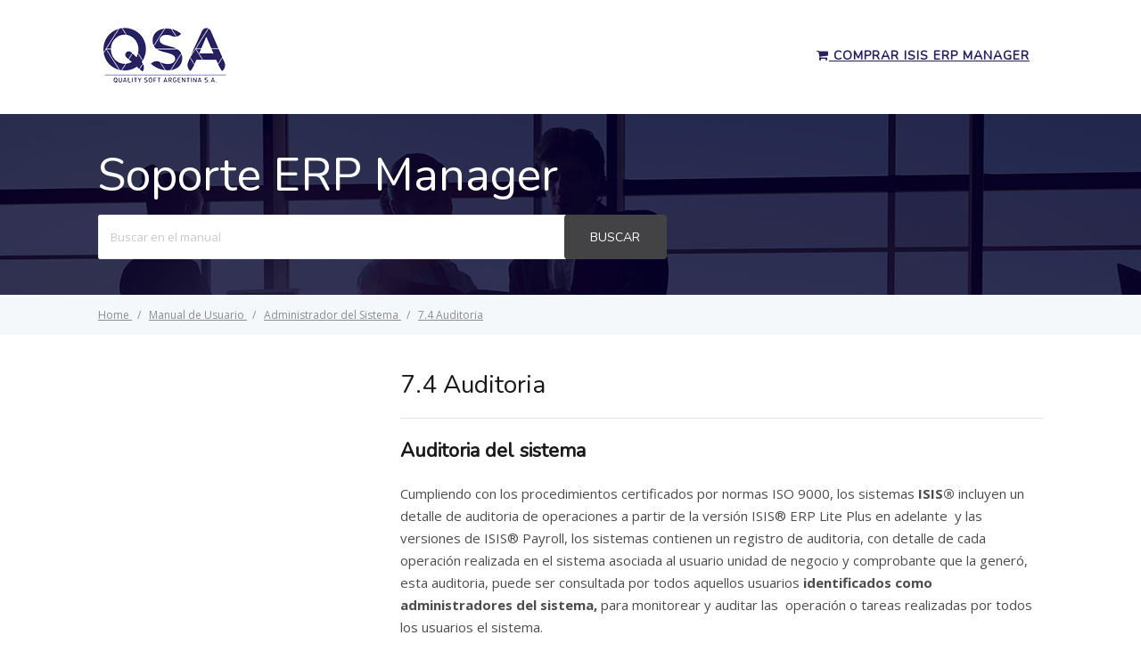

--- FILE ---
content_type: text/html; charset=UTF-8
request_url: https://erp.sistemaisis.com/manual-de-usuario/auditoria/
body_size: 11124
content:
<!DOCTYPE html>
<html lang="es-AR">
    <head>
        <meta http-equiv="X-UA-Compatible" content="IE=edge">
        <meta charset="UTF-8" />
        <meta name="viewport" content="width=device-width, initial-scale=1">
        <link rel="profile" href="http://gmpg.org/xfn/11" />
        <link rel="pingback" href="https://erp.sistemaisis.com/xmlrpc.php" />
        <meta name='robots' content='index, follow, max-image-preview:large, max-snippet:-1, max-video-preview:-1' />

	<!-- This site is optimized with the Yoast SEO plugin v19.11 - https://yoast.com/wordpress/plugins/seo/ -->
	<title>7.4 Auditoria - Manual de Usuario ISIS ERP Manager</title>
	<link rel="canonical" href="https://erp.sistemaisis.com/manual-de-usuario/auditoria/" />
	<meta property="og:locale" content="es_ES" />
	<meta property="og:type" content="article" />
	<meta property="og:title" content="7.4 Auditoria - Manual de Usuario ISIS ERP Manager" />
	<meta property="og:description" content="Auditoria del sistema Cumpliendo con los procedimientos certificados por normas ISO 9000, los sistemas ISIS® incluyen un detalle de auditoria de operaciones a partir de la versión ISIS® ERP Lite Plus en adelante  y las versiones de ISIS® Payroll, los sistemas contienen un registro de auditoria, con detalle de cada operación [&hellip;]" />
	<meta property="og:url" content="https://erp.sistemaisis.com/manual-de-usuario/auditoria/" />
	<meta property="og:site_name" content="Manual de Usuario ISIS ERP Manager" />
	<meta property="article:modified_time" content="2018-04-23T15:06:02+00:00" />
	<meta property="og:image" content="https://erp.sistemaisis.com/wp-content/uploads/2018/04/Auditoria.jpg" />
	<meta name="twitter:card" content="summary_large_image" />
	<meta name="twitter:label1" content="Tiempo de lectura" />
	<meta name="twitter:data1" content="2 minutos" />
	<script type="application/ld+json" class="yoast-schema-graph">{"@context":"https://schema.org","@graph":[{"@type":"WebPage","@id":"https://erp.sistemaisis.com/manual-de-usuario/auditoria/","url":"https://erp.sistemaisis.com/manual-de-usuario/auditoria/","name":"7.4 Auditoria - Manual de Usuario ISIS ERP Manager","isPartOf":{"@id":"https://erp.sistemaisis.com/#website"},"primaryImageOfPage":{"@id":"https://erp.sistemaisis.com/manual-de-usuario/auditoria/#primaryimage"},"image":{"@id":"https://erp.sistemaisis.com/manual-de-usuario/auditoria/#primaryimage"},"thumbnailUrl":"https://erp.sistemaisis.com/wp-content/uploads/2018/04/Auditoria.jpg","datePublished":"2018-02-09T21:57:17+00:00","dateModified":"2018-04-23T15:06:02+00:00","breadcrumb":{"@id":"https://erp.sistemaisis.com/manual-de-usuario/auditoria/#breadcrumb"},"inLanguage":"es-AR","potentialAction":[{"@type":"ReadAction","target":["https://erp.sistemaisis.com/manual-de-usuario/auditoria/"]}]},{"@type":"ImageObject","inLanguage":"es-AR","@id":"https://erp.sistemaisis.com/manual-de-usuario/auditoria/#primaryimage","url":"https://erp.sistemaisis.com/wp-content/uploads/2018/04/Auditoria.jpg","contentUrl":"https://erp.sistemaisis.com/wp-content/uploads/2018/04/Auditoria.jpg","width":1262,"height":722},{"@type":"BreadcrumbList","@id":"https://erp.sistemaisis.com/manual-de-usuario/auditoria/#breadcrumb","itemListElement":[{"@type":"ListItem","position":1,"name":"Inicio","item":"https://erp.sistemaisis.com/"},{"@type":"ListItem","position":2,"name":"Art&iacute;culo","item":"https://erp.sistemaisis.com/manual-de-usuario/"},{"@type":"ListItem","position":3,"name":"7.4 Auditoria"}]},{"@type":"WebSite","@id":"https://erp.sistemaisis.com/#website","url":"https://erp.sistemaisis.com/","name":"Manual de Usuario ISIS ERP Manager","description":"Software para empresas que desean crecer","publisher":{"@id":"https://erp.sistemaisis.com/#organization"},"potentialAction":[{"@type":"SearchAction","target":{"@type":"EntryPoint","urlTemplate":"https://erp.sistemaisis.com/?s={search_term_string}"},"query-input":"required name=search_term_string"}],"inLanguage":"es-AR"},{"@type":"Organization","@id":"https://erp.sistemaisis.com/#organization","name":"Quality Soft Argentina S.A.","url":"https://erp.sistemaisis.com/","logo":{"@type":"ImageObject","inLanguage":"es-AR","@id":"https://erp.sistemaisis.com/#/schema/logo/image/","url":"https://erp.sistemaisis.com/wp-content/uploads/2018/02/ISIS-QSA-150px.png","contentUrl":"https://erp.sistemaisis.com/wp-content/uploads/2018/02/ISIS-QSA-150px.png","width":150,"height":71,"caption":"Quality Soft Argentina S.A."},"image":{"@id":"https://erp.sistemaisis.com/#/schema/logo/image/"}}]}</script>
	<!-- / Yoast SEO plugin. -->


<link rel='dns-prefetch' href='//fonts.googleapis.com' />
<link rel="alternate" type="application/rss+xml" title="Manual de Usuario ISIS ERP Manager &raquo; Feed" href="https://erp.sistemaisis.com/feed/" />
<link rel="alternate" type="application/rss+xml" title="Manual de Usuario ISIS ERP Manager &raquo; RSS de los comentarios" href="https://erp.sistemaisis.com/comments/feed/" />
		<!-- This site uses the Google Analytics by ExactMetrics plugin v7.11.0 - Using Analytics tracking - https://www.exactmetrics.com/ -->
							<script
				src="//www.googletagmanager.com/gtag/js?id=UA-103805873-3"  data-cfasync="false" data-wpfc-render="false" type="text/javascript" async></script>
			<script data-cfasync="false" data-wpfc-render="false" type="text/javascript">
				var em_version = '7.11.0';
				var em_track_user = true;
				var em_no_track_reason = '';
				
								var disableStrs = [
															'ga-disable-UA-103805873-3',
									];

				/* Function to detect opted out users */
				function __gtagTrackerIsOptedOut() {
					for (var index = 0; index < disableStrs.length; index++) {
						if (document.cookie.indexOf(disableStrs[index] + '=true') > -1) {
							return true;
						}
					}

					return false;
				}

				/* Disable tracking if the opt-out cookie exists. */
				if (__gtagTrackerIsOptedOut()) {
					for (var index = 0; index < disableStrs.length; index++) {
						window[disableStrs[index]] = true;
					}
				}

				/* Opt-out function */
				function __gtagTrackerOptout() {
					for (var index = 0; index < disableStrs.length; index++) {
						document.cookie = disableStrs[index] + '=true; expires=Thu, 31 Dec 2099 23:59:59 UTC; path=/';
						window[disableStrs[index]] = true;
					}
				}

				if ('undefined' === typeof gaOptout) {
					function gaOptout() {
						__gtagTrackerOptout();
					}
				}
								window.dataLayer = window.dataLayer || [];

				window.ExactMetricsDualTracker = {
					helpers: {},
					trackers: {},
				};
				if (em_track_user) {
					function __gtagDataLayer() {
						dataLayer.push(arguments);
					}

					function __gtagTracker(type, name, parameters) {
						if (!parameters) {
							parameters = {};
						}

						if (parameters.send_to) {
							__gtagDataLayer.apply(null, arguments);
							return;
						}

						if (type === 'event') {
							
														parameters.send_to = exactmetrics_frontend.ua;
							__gtagDataLayer(type, name, parameters);
													} else {
							__gtagDataLayer.apply(null, arguments);
						}
					}

					__gtagTracker('js', new Date());
					__gtagTracker('set', {
						'developer_id.dNDMyYj': true,
											});
															__gtagTracker('config', 'UA-103805873-3', {"forceSSL":"true","link_attribution":"true"} );
										window.gtag = __gtagTracker;										(function () {
						/* https://developers.google.com/analytics/devguides/collection/analyticsjs/ */
						/* ga and __gaTracker compatibility shim. */
						var noopfn = function () {
							return null;
						};
						var newtracker = function () {
							return new Tracker();
						};
						var Tracker = function () {
							return null;
						};
						var p = Tracker.prototype;
						p.get = noopfn;
						p.set = noopfn;
						p.send = function () {
							var args = Array.prototype.slice.call(arguments);
							args.unshift('send');
							__gaTracker.apply(null, args);
						};
						var __gaTracker = function () {
							var len = arguments.length;
							if (len === 0) {
								return;
							}
							var f = arguments[len - 1];
							if (typeof f !== 'object' || f === null || typeof f.hitCallback !== 'function') {
								if ('send' === arguments[0]) {
									var hitConverted, hitObject = false, action;
									if ('event' === arguments[1]) {
										if ('undefined' !== typeof arguments[3]) {
											hitObject = {
												'eventAction': arguments[3],
												'eventCategory': arguments[2],
												'eventLabel': arguments[4],
												'value': arguments[5] ? arguments[5] : 1,
											}
										}
									}
									if ('pageview' === arguments[1]) {
										if ('undefined' !== typeof arguments[2]) {
											hitObject = {
												'eventAction': 'page_view',
												'page_path': arguments[2],
											}
										}
									}
									if (typeof arguments[2] === 'object') {
										hitObject = arguments[2];
									}
									if (typeof arguments[5] === 'object') {
										Object.assign(hitObject, arguments[5]);
									}
									if ('undefined' !== typeof arguments[1].hitType) {
										hitObject = arguments[1];
										if ('pageview' === hitObject.hitType) {
											hitObject.eventAction = 'page_view';
										}
									}
									if (hitObject) {
										action = 'timing' === arguments[1].hitType ? 'timing_complete' : hitObject.eventAction;
										hitConverted = mapArgs(hitObject);
										__gtagTracker('event', action, hitConverted);
									}
								}
								return;
							}

							function mapArgs(args) {
								var arg, hit = {};
								var gaMap = {
									'eventCategory': 'event_category',
									'eventAction': 'event_action',
									'eventLabel': 'event_label',
									'eventValue': 'event_value',
									'nonInteraction': 'non_interaction',
									'timingCategory': 'event_category',
									'timingVar': 'name',
									'timingValue': 'value',
									'timingLabel': 'event_label',
									'page': 'page_path',
									'location': 'page_location',
									'title': 'page_title',
								};
								for (arg in args) {
																		if (!(!args.hasOwnProperty(arg) || !gaMap.hasOwnProperty(arg))) {
										hit[gaMap[arg]] = args[arg];
									} else {
										hit[arg] = args[arg];
									}
								}
								return hit;
							}

							try {
								f.hitCallback();
							} catch (ex) {
							}
						};
						__gaTracker.create = newtracker;
						__gaTracker.getByName = newtracker;
						__gaTracker.getAll = function () {
							return [];
						};
						__gaTracker.remove = noopfn;
						__gaTracker.loaded = true;
						window['__gaTracker'] = __gaTracker;
					})();
									} else {
										console.log("");
					(function () {
						function __gtagTracker() {
							return null;
						}

						window['__gtagTracker'] = __gtagTracker;
						window['gtag'] = __gtagTracker;
					})();
									}
			</script>
				<!-- / Google Analytics by ExactMetrics -->
		<script type="text/javascript">
window._wpemojiSettings = {"baseUrl":"https:\/\/s.w.org\/images\/core\/emoji\/14.0.0\/72x72\/","ext":".png","svgUrl":"https:\/\/s.w.org\/images\/core\/emoji\/14.0.0\/svg\/","svgExt":".svg","source":{"concatemoji":"https:\/\/erp.sistemaisis.com\/wp-includes\/js\/wp-emoji-release.min.js?ver=6.1.9"}};
/*! This file is auto-generated */
!function(e,a,t){var n,r,o,i=a.createElement("canvas"),p=i.getContext&&i.getContext("2d");function s(e,t){var a=String.fromCharCode,e=(p.clearRect(0,0,i.width,i.height),p.fillText(a.apply(this,e),0,0),i.toDataURL());return p.clearRect(0,0,i.width,i.height),p.fillText(a.apply(this,t),0,0),e===i.toDataURL()}function c(e){var t=a.createElement("script");t.src=e,t.defer=t.type="text/javascript",a.getElementsByTagName("head")[0].appendChild(t)}for(o=Array("flag","emoji"),t.supports={everything:!0,everythingExceptFlag:!0},r=0;r<o.length;r++)t.supports[o[r]]=function(e){if(p&&p.fillText)switch(p.textBaseline="top",p.font="600 32px Arial",e){case"flag":return s([127987,65039,8205,9895,65039],[127987,65039,8203,9895,65039])?!1:!s([55356,56826,55356,56819],[55356,56826,8203,55356,56819])&&!s([55356,57332,56128,56423,56128,56418,56128,56421,56128,56430,56128,56423,56128,56447],[55356,57332,8203,56128,56423,8203,56128,56418,8203,56128,56421,8203,56128,56430,8203,56128,56423,8203,56128,56447]);case"emoji":return!s([129777,127995,8205,129778,127999],[129777,127995,8203,129778,127999])}return!1}(o[r]),t.supports.everything=t.supports.everything&&t.supports[o[r]],"flag"!==o[r]&&(t.supports.everythingExceptFlag=t.supports.everythingExceptFlag&&t.supports[o[r]]);t.supports.everythingExceptFlag=t.supports.everythingExceptFlag&&!t.supports.flag,t.DOMReady=!1,t.readyCallback=function(){t.DOMReady=!0},t.supports.everything||(n=function(){t.readyCallback()},a.addEventListener?(a.addEventListener("DOMContentLoaded",n,!1),e.addEventListener("load",n,!1)):(e.attachEvent("onload",n),a.attachEvent("onreadystatechange",function(){"complete"===a.readyState&&t.readyCallback()})),(e=t.source||{}).concatemoji?c(e.concatemoji):e.wpemoji&&e.twemoji&&(c(e.twemoji),c(e.wpemoji)))}(window,document,window._wpemojiSettings);
</script>
<style type="text/css">
img.wp-smiley,
img.emoji {
	display: inline !important;
	border: none !important;
	box-shadow: none !important;
	height: 1em !important;
	width: 1em !important;
	margin: 0 0.07em !important;
	vertical-align: -0.1em !important;
	background: none !important;
	padding: 0 !important;
}
</style>
	<link rel='stylesheet' id='wp-block-library-css' href='https://erp.sistemaisis.com/wp-includes/css/dist/block-library/style.min.css?ver=6.1.9' type='text/css' media='all' />
<link rel='stylesheet' id='classic-theme-styles-css' href='https://erp.sistemaisis.com/wp-includes/css/classic-themes.min.css?ver=1' type='text/css' media='all' />
<style id='global-styles-inline-css' type='text/css'>
body{--wp--preset--color--black: #000000;--wp--preset--color--cyan-bluish-gray: #abb8c3;--wp--preset--color--white: #ffffff;--wp--preset--color--pale-pink: #f78da7;--wp--preset--color--vivid-red: #cf2e2e;--wp--preset--color--luminous-vivid-orange: #ff6900;--wp--preset--color--luminous-vivid-amber: #fcb900;--wp--preset--color--light-green-cyan: #7bdcb5;--wp--preset--color--vivid-green-cyan: #00d084;--wp--preset--color--pale-cyan-blue: #8ed1fc;--wp--preset--color--vivid-cyan-blue: #0693e3;--wp--preset--color--vivid-purple: #9b51e0;--wp--preset--gradient--vivid-cyan-blue-to-vivid-purple: linear-gradient(135deg,rgba(6,147,227,1) 0%,rgb(155,81,224) 100%);--wp--preset--gradient--light-green-cyan-to-vivid-green-cyan: linear-gradient(135deg,rgb(122,220,180) 0%,rgb(0,208,130) 100%);--wp--preset--gradient--luminous-vivid-amber-to-luminous-vivid-orange: linear-gradient(135deg,rgba(252,185,0,1) 0%,rgba(255,105,0,1) 100%);--wp--preset--gradient--luminous-vivid-orange-to-vivid-red: linear-gradient(135deg,rgba(255,105,0,1) 0%,rgb(207,46,46) 100%);--wp--preset--gradient--very-light-gray-to-cyan-bluish-gray: linear-gradient(135deg,rgb(238,238,238) 0%,rgb(169,184,195) 100%);--wp--preset--gradient--cool-to-warm-spectrum: linear-gradient(135deg,rgb(74,234,220) 0%,rgb(151,120,209) 20%,rgb(207,42,186) 40%,rgb(238,44,130) 60%,rgb(251,105,98) 80%,rgb(254,248,76) 100%);--wp--preset--gradient--blush-light-purple: linear-gradient(135deg,rgb(255,206,236) 0%,rgb(152,150,240) 100%);--wp--preset--gradient--blush-bordeaux: linear-gradient(135deg,rgb(254,205,165) 0%,rgb(254,45,45) 50%,rgb(107,0,62) 100%);--wp--preset--gradient--luminous-dusk: linear-gradient(135deg,rgb(255,203,112) 0%,rgb(199,81,192) 50%,rgb(65,88,208) 100%);--wp--preset--gradient--pale-ocean: linear-gradient(135deg,rgb(255,245,203) 0%,rgb(182,227,212) 50%,rgb(51,167,181) 100%);--wp--preset--gradient--electric-grass: linear-gradient(135deg,rgb(202,248,128) 0%,rgb(113,206,126) 100%);--wp--preset--gradient--midnight: linear-gradient(135deg,rgb(2,3,129) 0%,rgb(40,116,252) 100%);--wp--preset--duotone--dark-grayscale: url('#wp-duotone-dark-grayscale');--wp--preset--duotone--grayscale: url('#wp-duotone-grayscale');--wp--preset--duotone--purple-yellow: url('#wp-duotone-purple-yellow');--wp--preset--duotone--blue-red: url('#wp-duotone-blue-red');--wp--preset--duotone--midnight: url('#wp-duotone-midnight');--wp--preset--duotone--magenta-yellow: url('#wp-duotone-magenta-yellow');--wp--preset--duotone--purple-green: url('#wp-duotone-purple-green');--wp--preset--duotone--blue-orange: url('#wp-duotone-blue-orange');--wp--preset--font-size--small: 13px;--wp--preset--font-size--medium: 20px;--wp--preset--font-size--large: 36px;--wp--preset--font-size--x-large: 42px;--wp--preset--spacing--20: 0.44rem;--wp--preset--spacing--30: 0.67rem;--wp--preset--spacing--40: 1rem;--wp--preset--spacing--50: 1.5rem;--wp--preset--spacing--60: 2.25rem;--wp--preset--spacing--70: 3.38rem;--wp--preset--spacing--80: 5.06rem;}:where(.is-layout-flex){gap: 0.5em;}body .is-layout-flow > .alignleft{float: left;margin-inline-start: 0;margin-inline-end: 2em;}body .is-layout-flow > .alignright{float: right;margin-inline-start: 2em;margin-inline-end: 0;}body .is-layout-flow > .aligncenter{margin-left: auto !important;margin-right: auto !important;}body .is-layout-constrained > .alignleft{float: left;margin-inline-start: 0;margin-inline-end: 2em;}body .is-layout-constrained > .alignright{float: right;margin-inline-start: 2em;margin-inline-end: 0;}body .is-layout-constrained > .aligncenter{margin-left: auto !important;margin-right: auto !important;}body .is-layout-constrained > :where(:not(.alignleft):not(.alignright):not(.alignfull)){max-width: var(--wp--style--global--content-size);margin-left: auto !important;margin-right: auto !important;}body .is-layout-constrained > .alignwide{max-width: var(--wp--style--global--wide-size);}body .is-layout-flex{display: flex;}body .is-layout-flex{flex-wrap: wrap;align-items: center;}body .is-layout-flex > *{margin: 0;}:where(.wp-block-columns.is-layout-flex){gap: 2em;}.has-black-color{color: var(--wp--preset--color--black) !important;}.has-cyan-bluish-gray-color{color: var(--wp--preset--color--cyan-bluish-gray) !important;}.has-white-color{color: var(--wp--preset--color--white) !important;}.has-pale-pink-color{color: var(--wp--preset--color--pale-pink) !important;}.has-vivid-red-color{color: var(--wp--preset--color--vivid-red) !important;}.has-luminous-vivid-orange-color{color: var(--wp--preset--color--luminous-vivid-orange) !important;}.has-luminous-vivid-amber-color{color: var(--wp--preset--color--luminous-vivid-amber) !important;}.has-light-green-cyan-color{color: var(--wp--preset--color--light-green-cyan) !important;}.has-vivid-green-cyan-color{color: var(--wp--preset--color--vivid-green-cyan) !important;}.has-pale-cyan-blue-color{color: var(--wp--preset--color--pale-cyan-blue) !important;}.has-vivid-cyan-blue-color{color: var(--wp--preset--color--vivid-cyan-blue) !important;}.has-vivid-purple-color{color: var(--wp--preset--color--vivid-purple) !important;}.has-black-background-color{background-color: var(--wp--preset--color--black) !important;}.has-cyan-bluish-gray-background-color{background-color: var(--wp--preset--color--cyan-bluish-gray) !important;}.has-white-background-color{background-color: var(--wp--preset--color--white) !important;}.has-pale-pink-background-color{background-color: var(--wp--preset--color--pale-pink) !important;}.has-vivid-red-background-color{background-color: var(--wp--preset--color--vivid-red) !important;}.has-luminous-vivid-orange-background-color{background-color: var(--wp--preset--color--luminous-vivid-orange) !important;}.has-luminous-vivid-amber-background-color{background-color: var(--wp--preset--color--luminous-vivid-amber) !important;}.has-light-green-cyan-background-color{background-color: var(--wp--preset--color--light-green-cyan) !important;}.has-vivid-green-cyan-background-color{background-color: var(--wp--preset--color--vivid-green-cyan) !important;}.has-pale-cyan-blue-background-color{background-color: var(--wp--preset--color--pale-cyan-blue) !important;}.has-vivid-cyan-blue-background-color{background-color: var(--wp--preset--color--vivid-cyan-blue) !important;}.has-vivid-purple-background-color{background-color: var(--wp--preset--color--vivid-purple) !important;}.has-black-border-color{border-color: var(--wp--preset--color--black) !important;}.has-cyan-bluish-gray-border-color{border-color: var(--wp--preset--color--cyan-bluish-gray) !important;}.has-white-border-color{border-color: var(--wp--preset--color--white) !important;}.has-pale-pink-border-color{border-color: var(--wp--preset--color--pale-pink) !important;}.has-vivid-red-border-color{border-color: var(--wp--preset--color--vivid-red) !important;}.has-luminous-vivid-orange-border-color{border-color: var(--wp--preset--color--luminous-vivid-orange) !important;}.has-luminous-vivid-amber-border-color{border-color: var(--wp--preset--color--luminous-vivid-amber) !important;}.has-light-green-cyan-border-color{border-color: var(--wp--preset--color--light-green-cyan) !important;}.has-vivid-green-cyan-border-color{border-color: var(--wp--preset--color--vivid-green-cyan) !important;}.has-pale-cyan-blue-border-color{border-color: var(--wp--preset--color--pale-cyan-blue) !important;}.has-vivid-cyan-blue-border-color{border-color: var(--wp--preset--color--vivid-cyan-blue) !important;}.has-vivid-purple-border-color{border-color: var(--wp--preset--color--vivid-purple) !important;}.has-vivid-cyan-blue-to-vivid-purple-gradient-background{background: var(--wp--preset--gradient--vivid-cyan-blue-to-vivid-purple) !important;}.has-light-green-cyan-to-vivid-green-cyan-gradient-background{background: var(--wp--preset--gradient--light-green-cyan-to-vivid-green-cyan) !important;}.has-luminous-vivid-amber-to-luminous-vivid-orange-gradient-background{background: var(--wp--preset--gradient--luminous-vivid-amber-to-luminous-vivid-orange) !important;}.has-luminous-vivid-orange-to-vivid-red-gradient-background{background: var(--wp--preset--gradient--luminous-vivid-orange-to-vivid-red) !important;}.has-very-light-gray-to-cyan-bluish-gray-gradient-background{background: var(--wp--preset--gradient--very-light-gray-to-cyan-bluish-gray) !important;}.has-cool-to-warm-spectrum-gradient-background{background: var(--wp--preset--gradient--cool-to-warm-spectrum) !important;}.has-blush-light-purple-gradient-background{background: var(--wp--preset--gradient--blush-light-purple) !important;}.has-blush-bordeaux-gradient-background{background: var(--wp--preset--gradient--blush-bordeaux) !important;}.has-luminous-dusk-gradient-background{background: var(--wp--preset--gradient--luminous-dusk) !important;}.has-pale-ocean-gradient-background{background: var(--wp--preset--gradient--pale-ocean) !important;}.has-electric-grass-gradient-background{background: var(--wp--preset--gradient--electric-grass) !important;}.has-midnight-gradient-background{background: var(--wp--preset--gradient--midnight) !important;}.has-small-font-size{font-size: var(--wp--preset--font-size--small) !important;}.has-medium-font-size{font-size: var(--wp--preset--font-size--medium) !important;}.has-large-font-size{font-size: var(--wp--preset--font-size--large) !important;}.has-x-large-font-size{font-size: var(--wp--preset--font-size--x-large) !important;}
.wp-block-navigation a:where(:not(.wp-element-button)){color: inherit;}
:where(.wp-block-columns.is-layout-flex){gap: 2em;}
.wp-block-pullquote{font-size: 1.5em;line-height: 1.6;}
</style>
<link rel='stylesheet' id='bbp-default-css' href='https://erp.sistemaisis.com/wp-content/plugins/bbpress/templates/default/css/bbpress.min.css?ver=2.6.9' type='text/css' media='screen' />
<link rel='stylesheet' id='rs-plugin-settings-css' href='https://erp.sistemaisis.com/wp-content/plugins/revslider/public/assets/css/settings.css?ver=5.2.1' type='text/css' media='all' />
<style id='rs-plugin-settings-inline-css' type='text/css'>
#rs-demo-id {}
</style>
<link rel='stylesheet' id='ht-theme-style-css' href='https://erp.sistemaisis.com/wp-content/themes/helpguru/css/style.css?ver=6.1.9' type='text/css' media='all' />
<style id='ht-theme-style-inline-css' type='text/css'>
a, a:visited, .bbp-author-name { color: #262262; } a:hover { color: #ffffff; } #site-header { background: #ffffff; } @media screen and (max-width: 768px) { #nav-primary-menu { background: #ffffff; } } #site-header, #site-header a, #site-header a:visited, #site-header a:hover, #nav-primary button { color:#262262; } #page-header { background: #262262; } #page-header, #page-header a, #page-header a:visited, #page-header a:hover, #page-header #page-header-title { color:#ffffff; } #page-header #page-header-tagline { color:rgba(255,255,255,0.9); } #ht-site-container.ht-layout-boxed { max-width: 2000px; box-shadow: 0 0 55px rgba(0,0,0,0.15); } #homepage-features .hf-block i { color: #262262; } .hkb_widget_exit__btn { background: #262262; } a:hover {color:blue !important;} a {text-decoration:underline !important;}
</style>
<link rel='stylesheet' id='ht-kb-css' href='https://erp.sistemaisis.com/wp-content/themes/helpguru/css/ht-kb.css?ver=6.1.9' type='text/css' media='all' />
<link rel='stylesheet' id='ht-google-font-css' href='//fonts.googleapis.com/css?family=Open+Sans:400italic,400,600,700|Nunito:400' type='text/css' media='all' />
<link rel='stylesheet' id='font-awesome-css' href='https://erp.sistemaisis.com/wp-content/themes/helpguru/inc/ht-core/libraries/font-awesome/css/font-awesome.min.css?ver=6.1.9' type='text/css' media='all' />
<script type='text/javascript' src='https://erp.sistemaisis.com/wp-content/plugins/google-analytics-dashboard-for-wp/assets/js/frontend-gtag.min.js?ver=7.11.0' id='exactmetrics-frontend-script-js'></script>
<script data-cfasync="false" data-wpfc-render="false" type="text/javascript" id='exactmetrics-frontend-script-js-extra'>/* <![CDATA[ */
var exactmetrics_frontend = {"js_events_tracking":"true","download_extensions":"zip,mp3,mpeg,pdf,docx,pptx,xlsx,rar","inbound_paths":"[{\"path\":\"\\\/go\\\/\",\"label\":\"affiliate\"},{\"path\":\"\\\/recommend\\\/\",\"label\":\"affiliate\"}]","home_url":"https:\/\/erp.sistemaisis.com","hash_tracking":"false","ua":"UA-103805873-3","v4_id":""};/* ]]> */
</script>
<script type='text/javascript' src='https://erp.sistemaisis.com/wp-includes/js/jquery/jquery.min.js?ver=3.6.1' id='jquery-core-js'></script>
<script type='text/javascript' src='https://erp.sistemaisis.com/wp-includes/js/jquery/jquery-migrate.min.js?ver=3.3.2' id='jquery-migrate-js'></script>
<script type='text/javascript' src='https://erp.sistemaisis.com/wp-content/plugins/revslider/public/assets/js/jquery.themepunch.tools.min.js?ver=5.2.1' id='tp-tools-js'></script>
<script type='text/javascript' src='https://erp.sistemaisis.com/wp-content/plugins/revslider/public/assets/js/jquery.themepunch.revolution.min.js?ver=5.2.1' id='revmin-js'></script>
<link rel="https://api.w.org/" href="https://erp.sistemaisis.com/wp-json/" /><link rel="EditURI" type="application/rsd+xml" title="RSD" href="https://erp.sistemaisis.com/xmlrpc.php?rsd" />
<link rel="wlwmanifest" type="application/wlwmanifest+xml" href="https://erp.sistemaisis.com/wp-includes/wlwmanifest.xml" />
<meta name="generator" content="WordPress 6.1.9" />
<link rel='shortlink' href='https://erp.sistemaisis.com/?p=210' />
<link rel="alternate" type="application/json+oembed" href="https://erp.sistemaisis.com/wp-json/oembed/1.0/embed?url=https%3A%2F%2Ferp.sistemaisis.com%2Fmanual-de-usuario%2Fauditoria%2F" />
<link rel="alternate" type="text/xml+oembed" href="https://erp.sistemaisis.com/wp-json/oembed/1.0/embed?url=https%3A%2F%2Ferp.sistemaisis.com%2Fmanual-de-usuario%2Fauditoria%2F&#038;format=xml" />
<!-- HelpGuru Knowledge Base custom styles --><style>.hkb-entry-meta {display:none;}</style><meta name="generator" content="HelpGuru Knowledge Base v3.0.0" />
<!--[if lt IE 9]><script src="https://erp.sistemaisis.com/wp-content/themes/helpguru/inc/ht-core/js/html5.js"></script><![endif]--><!--[if (gte IE 6)&(lte IE 8)]><script src="https://erp.sistemaisis.com/wp-content/themes/helpguru/inc/ht-core/js/selectivizr-min.js"></script><![endif]--><meta name="generator" content="Powered by Slider Revolution 5.2.1 - responsive, Mobile-Friendly Slider Plugin for WordPress with comfortable drag and drop interface." />
<link rel="icon" href="https://erp.sistemaisis.com/wp-content/uploads/cache/2018/03/cropped-logo-512-01/3945255217.png" sizes="32x32" />
<link rel="icon" href="https://erp.sistemaisis.com/wp-content/uploads/cache/2018/03/cropped-logo-512-01/2212543086.png" sizes="192x192" />
<link rel="apple-touch-icon" href="https://erp.sistemaisis.com/wp-content/uploads/cache/2018/03/cropped-logo-512-01/2181826797.png" />
<meta name="msapplication-TileImage" content="https://erp.sistemaisis.com/wp-content/uploads/cache/2018/03/cropped-logo-512-01/3769360316.png" />
		<style type="text/css" id="wp-custom-css">
			#page-header {
    background: #262262;
    background-image: url(https://erp.sistemaisis.com/wp-content/uploads/2018/03/bg-home-helpisis4.jpg);
    background-position: center top;
}

#homepage-features {
       display: none;
}		</style>
		    </head>
<body class="ht_kb-template-default single single-ht_kb postid-210 single-format-standard ht-kb chrome" itemtype="http://schema.org/WebPage" itemscope="itemscope">

<!-- #ht-site-container -->
<div id="ht-site-container" class="clearfix ht-layout-fullwidth">

    <!-- #header -->
    <header id="site-header" class="clearfix" role="banner" itemtype="http://schema.org/WPHeader" itemscope="itemscope">
    <div class="ht-container clearfix">

    <!-- #logo -->
    <div id="logo">
        <a title="Manual de Usuario ISIS ERP Manager" href="https://erp.sistemaisis.com">
            <img alt="Manual de Usuario ISIS ERP Manager" src="https://erp.sistemaisis.com/wp-content/uploads/2018/02/ISIS-QSA-150px.png" />
                        </a>
    </div>
    <!-- /#logo -->

            <!-- #primary-nav -->
        <nav id="nav-primary" role="navigation" itemtype="http://schema.org/SiteNavigationElement" itemscope="itemscope">
            <button id="ht-nav-toggle"><span>Menu</span></button>
            <div id="nav-primary-menu" class="menu-main-menu-container"><ul id="menu-main-menu" class=""><li id="menu-item-151" class="menu-item menu-item-type-custom menu-item-object-custom menu-item-151"><a href="http://www.sistemaisis.com/ofertas-y-promociones/"><i class="fa fa-shopping-cart"></i> Comprar ISIS ERP Manager</a></li>
</ul></div>        </nav>
        <!-- /#primary-nav -->
    
    </div>
    </header>
    <!-- /#header -->
<!-- #page-header -->
<section id="page-header" class="clearfix">
<div class="ht-container">
	<h1 id="page-header-title">Soporte ERP Manager</h1>
		
        <form class="hkb-site-search" method="get" action="https://erp.sistemaisis.com/">
        <label class="hkb-screen-reader-text" for="s">Search For</label>
        <input class="hkb-site-search__field" type="text" value="" placeholder="Buscar en el manual" name="s" autocomplete="off">
        <input type="hidden" name="ht-kb-search" value="1" />
        <input type="hidden" name="lang" value=""/>
        <button class="hkb-site-search__button" type="submit"><span>Buscar</span></button>
    </form>
</div>
</section>
<!-- /#page-header -->

<!-- #page-header-breadcrumbs -->
<section id="page-header-breadcrumbs" class="clearfix">
<div class="ht-container">
		

<!-- .hkb-breadcrumbs -->
            <ol class="hkb-breadcrumbs" itemscope itemtype="http://schema.org/BreadcrumbList">
                                        <li itemprop="itemListElement" itemscope itemtype="http://schema.org/ListItem">
                    <a itemprop="item" href="https://erp.sistemaisis.com" title="Home">
                        <span itemprop="name">Home</span>
                    </a>
                    <meta itemprop="position" content="1" />
                </li>               
                            <li itemprop="itemListElement" itemscope itemtype="http://schema.org/ListItem">
                    <a itemprop="item" href="https://erp.sistemaisis.com/manual-de-usuario/" title="Manual de Usuario">
                        <span itemprop="name">Manual de Usuario</span>
                    </a>
                    <meta itemprop="position" content="2" />
                </li>               
                            <li itemprop="itemListElement" itemscope itemtype="http://schema.org/ListItem">
                    <a itemprop="item" href="https://erp.sistemaisis.com/temas-de-ayuda/administrador-del-sistema/" title="Ver todos los artículos en Administrador del Sistema">
                        <span itemprop="name">Administrador del Sistema</span>
                    </a>
                    <meta itemprop="position" content="3" />
                </li>               
                            <li itemprop="itemListElement" itemscope itemtype="http://schema.org/ListItem">
                    <a itemprop="item" href="https://erp.sistemaisis.com/manual-de-usuario/auditoria/" title="7.4 Auditoria">
                        <span itemprop="name">7.4 Auditoria</span>
                    </a>
                    <meta itemprop="position" content="4" />
                </li>               
                    </ol>
    <!-- /.hkb-breadcrumbs -->
</div>
</section>
<!-- /#page-header -->
<!-- #primary -->
<div id="primary" class="sidebar-left clearfix"> 
<div class="ht-container">

<!-- #content -->
<main id="content" role="main" itemscope="itemscope" itemprop="mainContentOfPage">
<!-- #ht-kb -->
<div id="hkb" class="hkb-template-single">

	
		<article id="post-210" class="post-210 ht_kb type-ht_kb status-publish format-standard hentry ht_kb_category-administrador-del-sistema" itemtype="http://schema.org/CreativeWork" itemscope="itemscope">

		<!-- .entry-header -->
		<header class="entry-header">

		
			<h1 class="entry-title" itemprop="headline">
				7.4 Auditoria			</h1>

			<ul class="hkb-entry-meta clearfix">

				<li class="hkb-em-date"> 
				    <span>Creado el</span>
				    <a href="https://erp.sistemaisis.com/manual-de-usuario/auditoria/" rel="bookmark" itemprop="url"><time datetime="2018-02-09" itemprop="datePublished">9 febrero, 2018</time></a>
				</li>
				<li class="ht-kb-em-author">
					<span>Autor</span>
					<a class="url fn n" href="https://erp.sistemaisis.com/author/erpayuda_18/" title="erpayuda_18" rel="me" itemprop="author">erpayuda_18</a>
				</li>
									<li class="ht-kb-em-category">
					    <span>Categor&iacute;a</span>
					     <a href="https://erp.sistemaisis.com/temas-de-ayuda/administrador-del-sistema/" rel="tag">Administrador del Sistema</a>					</li>
								
			</ul>

				    
		</header>
		<!-- /.entry-header --> 

			<div class="hkb-entry-content">

					<!-- .hkb-article__content -->
<div class="hkb-article__content entry-content" itemprop="text">
    <h3 id="auditoria-del-sistema" ><strong>Auditoria del sistema</strong></h3>
<p>Cumpliendo con los procedimientos certificados por normas ISO 9000, los sistemas<strong> ISIS®</strong> incluyen un detalle de auditoria de operaciones a partir de la versión ISIS® ERP Lite Plus en adelante  y las versiones de ISIS® Payroll, los sistemas contienen un registro de auditoria, con detalle de cada operación realizada en el sistema asociada al usuario unidad de negocio y comprobante que la generó, esta auditoria, puede ser consultada por todos aquellos usuarios <strong>identificados como administradores del sistema, </strong>para monitorear y auditar las  operación o tareas realizadas por todos los usuarios el sistema.</p>
<p class="hcp1">Acceda desde Administrador, Auditoria Consultar, como esta remarcado en este gráfico</p>
<p class="hcp1"><img decoding="async" class="alignnone wp-image-2331" src="https://erp.sistemaisis.com/wp-content/uploads/2018/04/Auditoria.jpg" alt="" width="859" height="492" srcset="https://erp.sistemaisis.com/wp-content/uploads/2018/04/Auditoria.jpg 1262w, https://erp.sistemaisis.com/wp-content/uploads/2018/04/Auditoria-150x86.jpg 150w, https://erp.sistemaisis.com/wp-content/uploads/2018/04/Auditoria-300x172.jpg 300w, https://erp.sistemaisis.com/wp-content/uploads/2018/04/Auditoria-768x439.jpg 768w, https://erp.sistemaisis.com/wp-content/uploads/2018/04/Auditoria-1024x586.jpg 1024w, https://erp.sistemaisis.com/wp-content/uploads/2018/04/Auditoria-50x29.jpg 50w, https://erp.sistemaisis.com/wp-content/uploads/2018/04/Auditoria-920x526.jpg 920w, https://erp.sistemaisis.com/wp-content/uploads/2018/04/Auditoria-600x343.jpg 600w, https://erp.sistemaisis.com/wp-content/uploads/2018/04/Auditoria-320x183.jpg 320w" sizes="(max-width: 859px) 100vw, 859px" /></p>
<p><b class="hcp3">Usuario: </b>En la cabecera, podrá seleccionar a un usuario específico, dejando en blanco audita a todos, este campo tiene combo de selección</p>
<p class="hcp1"><b class="hcp3">Desde / Hasta Fecha:</b> Determine el lapso a verificar. Con el tilde mostrará todos los registros históricos</p>
<p class="hcp1">La información suministrada, en la grilla incluye nombre con el que se logueo al sistema el operador, fecha y hora, División o unidad de negocio en donde registro la operación,  detalle del  comprobante y número del mismo si corresponde a una transacción, la &#8220;operación&#8221; realizada (A = Alta,  M = Modificación,   B = Baja),  un detalle de la operación que realizo el usuario y por último en que proceso del sistema lo realizó, esto le permitirá a cualquier persona que requiera auditar el uso del sistema tener un detalle muy profundo de lo que hace cada operador diariamente dentro del sistema.</p>
<h3 class="hcp1" id="depurar-auditoria" ><strong>Depurar Auditoria </strong></h3>
<p><img decoding="async" loading="lazy" class="alignnone wp-image-2334" src="https://erp.sistemaisis.com/wp-content/uploads/2018/04/depurar-audi.jpg" alt="" width="610" height="397" srcset="https://erp.sistemaisis.com/wp-content/uploads/2018/04/depurar-audi.jpg 731w, https://erp.sistemaisis.com/wp-content/uploads/2018/04/depurar-audi-150x98.jpg 150w, https://erp.sistemaisis.com/wp-content/uploads/2018/04/depurar-audi-300x195.jpg 300w, https://erp.sistemaisis.com/wp-content/uploads/2018/04/depurar-audi-50x33.jpg 50w, https://erp.sistemaisis.com/wp-content/uploads/2018/04/depurar-audi-600x391.jpg 600w, https://erp.sistemaisis.com/wp-content/uploads/2018/04/depurar-audi-320x208.jpg 320w" sizes="(max-width: 610px) 100vw, 610px" /></p>
<p>En caso de querer depurar años anteriores del detalle de auditoria, lo primero que aconsejamos es hacer un backup de la base de datos y guardarlo como histórico, por precaución, a veces es necesario recuperar la información de varios años atrás, luego por medio de este proceso podrá  borrar registros hasta una fecha indicada, la operación no tiene reversión, por lo tanto deberá estar realmente seguro que quiere borrar el historial</p>
</div>
<!-- /.hkb-article__content -->


					


					 

									<div class="hkb-feedback">
					<h3 class="hkb-feedback__title">¿Esta informaci&oacute;n fue &uacute;til?</h3>
									<div class="ht-voting" id ="ht-voting-post-210">
																<div class="ht-voting-links ht-voting-none">
					<a class="ht-voting-upvote enabled" rel="nofollow" data-direction="up" data-type="post" data-nonce="84d6b45777" data-id="210" data-allow="anon" data-display="standard" href="#"><i class="hkb-upvote-icon"></i><span>S&iacute;</span></a>
					<a class="ht-voting-downvote enabled" rel="nofollow" data-direction="down" data-type="post" data-nonce="84d6b45777" data-id="210" data-allow="anon" data-display="standard" href="#"><i class="hkb-upvote-icon"></i><span>No</span></a>
				</div>
									<!-- no new vote -->
					
			
							</div>
							</div>
				
			</div>			

		</article>

		
		

<!-- .hkb-article__related -->     
    <section class="hkb-article-related" class="clearfix">
        <h3 class="hkb-article-related__title">Art&iacute;culos relacionados</h3>
        <ul class="hkb-article-list">
                        
            <li class="hkb-article-list__format-standard">
                <a href="https://erp.sistemaisis.com/manual-de-usuario/05-herramientas/" title="7.2 Ejecutar Procedimientos">7.2 Ejecutar Procedimientos</a>
                     <!-- .hkb-meta -->
    <ul class="hkb-meta">

                            <li class="hkb-meta__usefulness hkb-meta__usefulness--good">0</li>
                            <li class="hkb-meta__views">
    2729</li>                        
    </ul>
    <!-- /.hkb-meta -->
            </li>

                        
            <li class="hkb-article-list__format-standard">
                <a href="https://erp.sistemaisis.com/manual-de-usuario/certificacion-de-pc-para-factura-electronica/" title="7.5 Certificar PC para factura Electrónica">7.5 Certificar PC para factura Electrónica</a>
                     <!-- .hkb-meta -->
    <ul class="hkb-meta">

                            <li class="hkb-meta__usefulness hkb-meta__usefulness--bad">-5</li>
                            <li class="hkb-meta__views">
    3060</li>                        
    </ul>
    <!-- /.hkb-meta -->
            </li>

                        
            <li class="hkb-article-list__format-standard">
                <a href="https://erp.sistemaisis.com/manual-de-usuario/usuarios/" title="7.3 Altas de Usuarios">7.3 Altas de Usuarios</a>
                     <!-- .hkb-meta -->
    <ul class="hkb-meta">

                            <li class="hkb-meta__usefulness hkb-meta__usefulness--good">0</li>
                            <li class="hkb-meta__views">
    2404</li>                        
    </ul>
    <!-- /.hkb-meta -->
            </li>

                        
            <li class="hkb-article-list__format-standard">
                <a href="https://erp.sistemaisis.com/manual-de-usuario/personalizar/" title="7.1 Personalizar Acciones en el Sistema">7.1 Personalizar Acciones en el Sistema</a>
                     <!-- .hkb-meta -->
    <ul class="hkb-meta">

                            <li class="hkb-meta__usefulness hkb-meta__usefulness--good">0</li>
                            <li class="hkb-meta__views">
    2425</li>                        
    </ul>
    <!-- /.hkb-meta -->
            </li>

                </ul>
    </section>
<!-- /.hkb-article__related -->


		
	
</div><!-- /#ht-kb -->
</main>
<!-- /#content -->


</div>
<!-- /.ht-container -->
</div>
<!-- /#primary -->

<!-- #site-footer-widgets -->
<section id="site-footer-widgets">
<div class="ht-container">

<div class="ht-grid ht-grid-gutter-20">
	<section id="text-3" class="widget widget_text ht-grid-col ht-grid-4"><h4 class="widget-title">Manuales de Usuario Software ISIS</h4>			<div class="textwidget"><ul style="line-height: 32px;">
<li><i style="color: #b2a475;" class="icon-right-dir"></i> <a href="#">ISIS ERP Manager</a></li>
<li><i style="color: #b2a475;" class="icon-right-dir"></i> <a href="#">ISIS Payroll</a></li>
<li><i style="color: #b2a475;" class="icon-right-dir"></i> <a href="#">ISIS MRP</a></li>
</ul></div>
		</section></div>	

</div>
</section>
<!-- /#site-footer-widgets -->

<!-- #site-footer -->
<footer id="site-footer" class="clearfix" itemtype="http://schema.org/WPFooter" itemscope="itemscope">
<div class="ht-container">

    <small id="copyright" role="contentinfo">© Sistema Isis ERP Manager</small>
  
  
</div>
</footer> 
<!-- /#site-footer -->

<script type='text/javascript' src='https://erp.sistemaisis.com/wp-content/plugins/ht-knowledge-base/js/jquery.livesearch.js?ver=6.1.9' id='ht-kb-live-search-plugin-js'></script>
<script type='text/javascript' id='ht-kb-live-search-js-extra'>
/* <![CDATA[ */
var hkbJSSettings = {"liveSearchUrl":"https:\/\/erp.sistemaisis.com\/?ajax=1&ht-kb-search=1&s=","focusSearchBox":"1"};
/* ]]> */
</script>
<script type='text/javascript' src='https://erp.sistemaisis.com/wp-content/plugins/ht-knowledge-base/js/hkb-livesearch-js.js?ver=6.1.9' id='ht-kb-live-search-js'></script>
<script type='text/javascript' src='https://erp.sistemaisis.com/wp-content/plugins/bbpress/templates/default/js/editor.min.js?ver=2.6.9' id='bbpress-editor-js'></script>
<script type='text/javascript' src='https://erp.sistemaisis.com/wp-content/themes/helpguru/js/functions.js?ver=6.1.9' id='ht_theme_custom-js'></script>
<script type='text/javascript' src='https://erp.sistemaisis.com/wp-content/themes/helpguru/inc/ht-core/js/jquery-picture-min.js?ver=6.1.9' id='jquery-picture-js'></script>
<script type='text/javascript' id='ht-voting-frontend-script-js-extra'>
/* <![CDATA[ */
var voting = {"log_in_required":"You must be logged in to vote on this","ajaxurl":"https:\/\/erp.sistemaisis.com\/wp-admin\/admin-ajax.php","ajaxnonce":"b99e784e90"};
/* ]]> */
</script>
<script type='text/javascript' src='https://erp.sistemaisis.com/wp-content/plugins/ht-knowledge-base/voting/js/ht-voting-frontend-script.js?ver=1' id='ht-voting-frontend-script-js'></script>

</div>
<!-- /#site-container -->
</body>
</html>